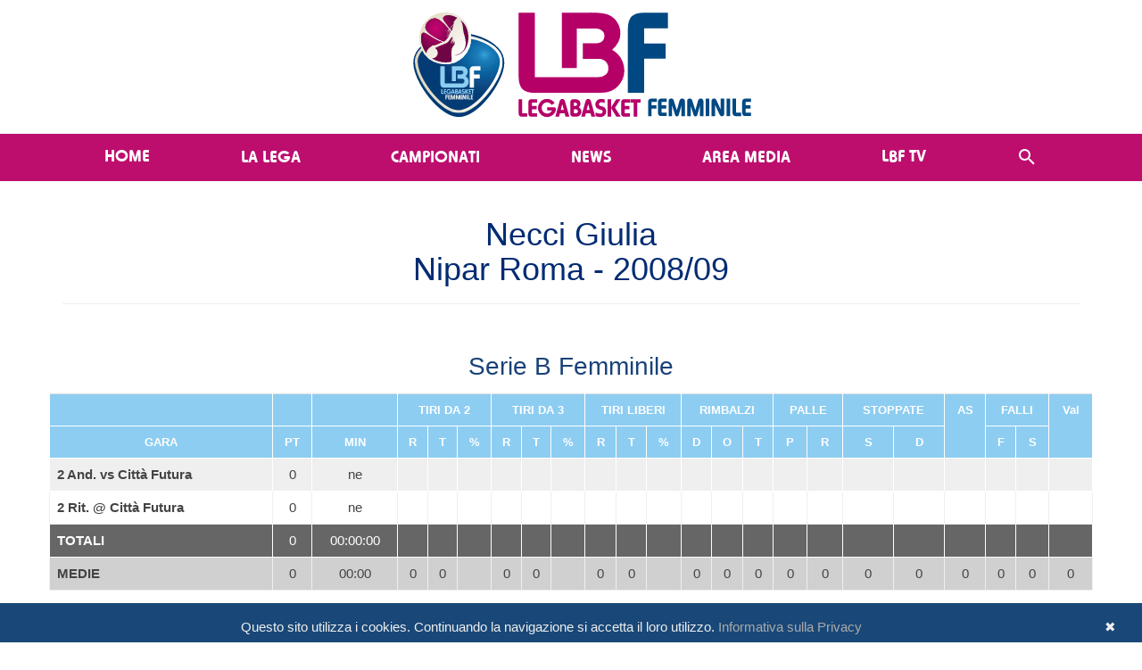

--- FILE ---
content_type: text/html; charset=utf-8
request_url: https://www.legabasketfemminile.it/PlayerStatsArchive.aspx?ID=164&TID=2894&PID=29742
body_size: 22050
content:


<!DOCTYPE html>

<html xmlns="http://www.w3.org/1999/xhtml">
<head><title>
	Lega Basket Femminile
</title><meta property="og:image" content="https://www.legabasketfemminile.it/Images/Loghi/LogoHeader-BluePink.svg" /><meta name="viewport" content="width=device-width, initial-scale=1" /><meta name="format-detection" content="telephone=no" /><link href="Content/bootstrap.min.css" rel="stylesheet" /><link href="/Styles/Styles_Master.css" rel="stylesheet" /><link href="/Styles/Styles_Menu.css" rel="stylesheet" /><link href="/Styles/Styles_Web.css" rel="stylesheet" /><link href="/Styles/DP_Slider.css" rel="stylesheet" /><link href="/Styles/StylesWeb_News.css" rel="stylesheet" /><link href="/Styles/StylesWeb_Photogallery.css" rel="stylesheet" /><link href="Content/font-awesome-4.7.0/css/font-awesome.min.css" rel="stylesheet" /><link href="/Scripts/jQuery-Countdown/jquery.countdown.css" rel="stylesheet" />
    <!-- Google Analitics -->
    <script type="text/javascript" src="Script/ga.js"></script>
    <!-- Important Owl stylesheet -->
    <link rel="stylesheet" href="/Scripts/Carousel/owl-carousel/owl.carousel.css" />
    <!-- Default Theme -->
    <link rel="stylesheet" href="/Scripts/Carousel/owl-carousel/owl.theme.css" />

    <style type="text/css">
        .affix {
            top: 0px;
            width: 100%;
            z-index: 1000;
        }
    </style>

    <!-- Include js plugin -->
    <script src="/scripts/jquery-3.6.0.min.js"></script>
    <script src="/scripts/bootstrap.min.js"></script>
    <script src="/Scripts/Carousel/owl-carousel/owl.carousel.js"></script>



    <style type="text/css">
        div.RadDataPager {
            float: left;
            left: 50%;
            position: relative;
            background: none;
            border: 0px solid #888;
        }

            div.RadDataPager .rdpWrap {
                right: 50%;
                position: relative;
                height: 30px;
            }

                div.RadDataPager .rdpWrap input, div.RadDataPager .rdpWrap a {
                    margin-top: 4px !important;
                }
    </style>

    <script type="text/javascript" id="cookiebanner"
        src="/scripts/cookiebanner.js"
        data-height="40px" data-position="bottom" data-bg="#000000">
    </script>
    <link href="/Styles/StylesWeb_Cookie.css" rel="stylesheet" />

    <script>

        $(document).ready(function () {
            $("#owl-slider").owlCarousel({

                autoPlay: 30000,
                stopOnHover: true,
                navigation: false,
                paginationSpeed: 1000,
                rewindSpeed: 2000,
                singleItem: true,
                autoHeight: false,
                transitionStyle: "fade"

            });
        });
        $(document).ready(function () {
            $("#owl-Media").owlCarousel({

                autoPlay: 30000,
                stopOnHover: true,
                navigation: false,
                paginationSpeed: 1000,
                rewindSpeed: 2000,
                //singleItem: false,
                autoHeight: false,
                transitionStyle: "fade",
                items: 3,
                itemsCustom: false,
                itemsDesktop: [1367, 3],
                itemsDesktopSmall: [1024, 2],
                itemsTablet: [850, 1],
                itemsTabletSmall: false,
                itemsMobile: [479, 1]
            });
        });

        $("#owl-Testimonial").owlCarousel({

            // Most important owl features
            items: 3,
            itemsCustom: false,
            itemsDesktop: [1367, 3],
            itemsDesktopSmall: [1024, 2],
            itemsTablet: [768, 1],
            itemsTabletSmall: false,
            itemsMobile: [479, 1]
        });

        $("#owl-HomepageNumbers").owlCarousel({

            // Most important owl features
            items: 3,
            itemsCustom: false,
            itemsDesktop: [1367, 3],
            itemsDesktopSmall: [1024, 2],
            itemsTablet: [768, 2],
            itemsTabletSmall: false,
            itemsMobile: [479, 1]
        });

        $("#owl-HomepageCustomers").owlCarousel({

            // Most important owl features
            items: 6,
            itemsCustom: false,
            itemsDesktop: [1367, 6],
            itemsDesktopSmall: [1024, 5],
            itemsTablet: [768, 3],
            itemsTabletSmall: false,
            itemsMobile: [479, 1]
        });

        // removed the mobile menu transition
        $(function () { $.support.transition = false; })

    </script>

          
    <link href="/Styles/Stats.css" rel="stylesheet" />
</head>
<body>
    <form method="post" action="./PlayerStatsArchive.aspx?ID=164&amp;TID=2894&amp;PID=29742" id="form1">
<div class="aspNetHidden">
<input type="hidden" name="RadScriptManager1_TSM" id="RadScriptManager1_TSM" value="" />
<input type="hidden" name="__EVENTTARGET" id="__EVENTTARGET" value="" />
<input type="hidden" name="__EVENTARGUMENT" id="__EVENTARGUMENT" value="" />
<input type="hidden" name="__VIEWSTATE" id="__VIEWSTATE" value="MuUatTvKjjdxY4Z80pl49ajSY51tKjfjIpcvnHZNFDtNZJl3G77WxfQZkcrRVuxWsjatgkFWusUCbvizvpMWBntm2a1j7o9DqCLrb4TRqWd1jNnBUfEjPLJC351ad5Qy5e3JIWLn/e1y95kboIV35SDGvkTcpBDajq+NIyEzDu7B4dfD/QMQ+CpYWtN/5NVtU+y5LRc06UkWeJkKtQRTqDR9SvdNX0ONmavD+/v+Gp01BcCwR0qTg/gLilbcJjvdezWk1opK57b+a52CfExb2Y6LshXJavGAOkXSyS4fUWk2STwduKMrxblk5qBYqarc+EmR9c+hR+mzpGrHcXKQZOHeaQhT6roEye4DJwjG9DUTJlAuTRbnKysfZtdjFAL3RtyZB14nxJw4xJqNOT3RMTJckPIeudkZi1jkysee80EuiRXVr4HukCAT/nDsM6S76iJVR5HiKTtY4Ye1TC9lsrKztfvRl5RO6OmXZ8BaUjhRLGMz+faHCvG2g+65iaIQCAf6sXwcoykbH46gtbPhRtnObMsjX95XV37F0TJ00cjyoPNE70UVAj7rrK934hPohQ2Xl/BSmDteglAqOSiy0n4Vlfy6e6xNHmNp5xFcPp4FT3cgpWYt/vowI/CJipmyvwzaPS1cAjdjntAdXToGpiCYsTU5YJnaGJPICCYOz/KAhMDW/CobGHuraCrd0w9/r9NGFVGC0KYXyTyOJqFwNudCvF0pD4zjgg6pQfNjAIl+gBBo/GnxWC/vv1GBuqOnVy4Mx1IaTiFX1Y2onsmfd7SQVfyN1y5clG5p7s8sZtOT/5poywbl9neUXV0NRcSeTo+vfdrldLqJZiawTKgTkqUyG6cgl819wVng6OPghm2yKcNOfLW/+A7PgaWLd8Fx/KFmw9KuEha4Mb5h3V/JEn34dtXrDOd9US3JJrnypX+eaa8OUT/ozaX6AUSrUUCQbUWFLrh+EVnCALoNDs2tbSN8HXPkSMeHSu+ntr1lzs8f7D35TLmiMGLN7zUf/8aYiL5zDYQo1QiBk+DPWkOnxjrrd1oX+6qSnY/BR6N12I/Hp758R/m0pG5yH0DZv3IBwlByfoPRqvNenf0UGctjoRwrh/[base64]/jgaU8a3NKR0SDzuvG0Mr5uDyiJ/v2+jkSYKjXAhUlNjG66NzbJm5AC2mGM7/LqPd3ZrVe6CWEdtuCXcL5sOkHExkmHVlcBTBbmf7+xFsRkazHpfErjGzLkDlzvn5jRTE/Whq4IbT3fGgtw0Ho49gMNAralrrudWpo+d4qfmEEFT9WqffwctQyM4b/9biQnL4blTWzEfU4ThJxZEjQe490cZ0Wp39SdD3+JBYAUKliV5oZBEn3OnwiyErFfMvOtcI0U974umUgsQ9S6Diuy8w3+mBRnd9HAIRte4mXE8WyRFVr+DVvPqlCYJsKMgYZrWDLy2p/[base64]/ms8HAT8AnnEVle6y5iKrEuy3zLK1Iru/POutQbtOGTZH5l/uP8K7wwryMb0+NJNFPfOn2ncW7zA5s6Hav4VyJ2qt/t1qxOFepq9/LkkUfdBy0O407fJRKROvb+L9SFBHLpdnxw1Z1g47YcXD0TMCocZoWS7yVFnWsE5nZ/A3lCSUHGf8BjC9QUK1qVv8g3MWpcVC+rbUhBIBHy/TP0l714DSn0bvSR4fJO3yAqZp+swhL5nnZjsi8j+m1FXiXtJSrMFPuosrGZ0BE9J5cSMu1fZ6rmvHLcTjsinL9BJj08+o8MCjfyuThyVhC/VShaoRjFr0dlU7zAVNAAm8ida6O1hgvluHQhBKbLwrKNLtVFI+4xH6ZpF2Bb1RCoyB0qw/+G1/n/rOW7K/Do5Kjh3BQvAcbY2hYiBU8KIrkRbMFudijkjr5aCoIMCi9aeC4S92DSVQ774i/dhSZdst+0nqd5+MGIJiTlqAlXZmm6UTGa1h4MEyrUapexK9yVyCl7tGvuQVVI7d471AugfwGVPE31NH/Yc+ZvtYCEZ0ECCQ2wLf+bq+pXIScRp9fhWCoLYAYSunUMhlyrN6YWlTrhU4TyZ9iTEMtS8GFJTnAXcz0wQhPbI1P179vjveMKHNwWDjKtL7ZmSUQAGp+BFVLe+fVm/gPQjf+AwOSTDR9fiEF2rvJPWxKLly9pZz1coDPNKSUY0dpTq/GfVn2TWTnOY6AtpEjeM0F73BI78acdHYap5UAUjjmhUnOurWdxZIJVDXRuKfDLDM0q7gOXyAs6aI2EBiE8HHOLKSdqxK3clxRYZndJpuYs/tClh313di9r3e/S/h1BZ+nK6zcr+Wsi05I6DybQHxSZOlbKNY9Y7FP7ieWaRp7BD8s9zJPKmOPE7SsAYnXEgKkco5djrxa8EAYO8pNkKf8OQvLGzRU9JUMsuBA4GgwcA2a1KmesMr07c/[base64]/DczRo8Hr7p5udau8mM/E3B0cSgUj62v4/zyfsfLEJcTml2XOGY/odVaq7VYaDxgjesWOhQ4HgWgq2uSbaPoiv41ltOynwhChGAS0fDIoLBR6uYTbR7Zlfzl7acu9PkMqzEuySbZuRteUESychEudvvcOq53ScVOOowOBHTKtSPmyXVny6LeeP8bwlq/ahmUJlEhiufy8ViBHdoQnSkjAdmkpH5nfthSd80DUySYnreUZ/WitIB9n0ekkmKhxX7FXvA1mngO44fhH1QeHnn7hIGmKL2THx2eASswADCECtypsIdV9LMuxuLzzaQfkNWL/3kzqhYWFEBU4jfm1lFfRJ3tjBvf4bubkS4ST1ZO/AOK+4JfvFu6HRLQwmRwHdWP9GgfbMJuEtzAdf3e7OfUevcsCd0OWNUuYzykTPH+Yu+ebsQk1dMZAwhRRW8NK+j1Obxvk7hpT5YLQq7OIRz2GdmawFqxgTlrSr184C7Rp2/DUq6ZmGhlNr80iBlB1Q6cWYVMH+ncKqTmnQSaHW9Ac82akXG66cggIAuTMCf0Z/Vztd9BBLl6ylDAjNXMHlAlI8mNIxJOr6ujeMy4tNbsA+N2BmsN+3Pm0kjyCaqYKb9a8CsjFlohByQ4Vz6qn/CYuU8EBhJQn8Jb6/zyUEw4eTONhUpuZtP30kBjrs88H6vWmhPFmL5xVTqAsBiTTpgTJNvJq2jNxtEbFXdO2DbACIm2M8dbfy8lEukE7UOw/haa1+4d0vYOOKXEuKO4GCffVxEdkDkviUWJSojlbuEvE8AmGHZSIEcPftMKFu9wgkH4Vvaf9vF8wjTYKOj8sD7Nxpl1Vo63DIJ5VpQgYXpZa9iSKihAkSDvg/6epbnouWOSCbX+Z1OFuPZD51A2Bg0aeBGzFfZS775GarfuvsLzT564ci/2uCLY1iDh+02VrxN4KrTa/yP1VyJmJxCdro6Xri8BvCb0+3rsN7j32qo8EXLiftL4HGunrMfH+pPZXL/V4Jkt6mCBJj429WJalpNFQfNg5Dbj6WXx/GBrfa7CYyxUOnBR9hR8fM4cs4fNt9vN21A/JRgSukiwkEA5nRSpmcdsuBf5Nt2rFwdJznAuJ3n6cW7rB30dTWDLZ5X4zfS5H/Xyetrb05vo47J1gHuAIyKeKgG5EZ8La25JQfpdAV87XWj9sJS+cHZIwS4Tq/yaBJLHIYWDfQvSHt1wqSYGg4yI9y+oXEgmZeBnd/RPTirFHGXOC3K+bGGmBSkKcPI/I9Rnc9rPGgfyK8JGEwBkDiex1kFEWs/8oV3+P9ZCiQabmUZLpTtzDc0vF++fX1nlyJwWG4PDpuRD/umfzMlmHDMc2QzIY0m6IZOjZG0shL/KA48kfWj/3q+laZMyT3WOzcoWQYVoK05RaJJLA9zxa5U8tnpmpHosUYHPRAPyRmp/GJ+ykGBPjSA4a9Ov+PzocSDa4ZFl3A6Hrgqr2DKqovml8bvUo/XNeQT4wDBbJlz/ZsQ68ChUVwpwp7T+5EmxUM7iZ1Tx+V1j4lKATqz4L1iQTG7wLSnIIqLdU6LHbFSfcF5/3ypQLwgvQRvLSftP3dOzXrAKYFl8uzcgoHIrF+uAHJT08y4fHTqhPRDzmHkpvJa7XiqJ7pbZZKzCuUIvForFQx31QKxcpplmvwx05CpVpYYTrph2GOfT+OqxHJb1UERB28j7nFlxWOjRutWOus0R95lgNrqefVg/0jx77/r/MkO+JSE7oDqJk54Uezu9op6M0HbJo2DOwka86neiFRGSZDo0h2b/fg/SaUpgrfM7Ti7KjVLRtjyYSVyffVfqCEn1+IZLYl7G5K2xUqL8B0+tq2s/zv9z1UEJtyr2vUJQ0DmLtRP0lRHz68EGrs4jLiRcp42KOr7Y5+/TrYbCcZ7fE53ZD6PwjDwA5VNIFr+0h/9kVNUmTj8m/AWRuafjiuJ+rK3lGC+dwZ8bNTLyA//[base64]/aSZYrWdfgY0WDatzUIhVh5Or0aicVNdOJ5LYB8t4yV2S3jH3T5GDY+bqCElBhmcM3N7dZuuESFtG49ooAnq/bdcgPJcYo/ThvHAOoSXa+ktJI3OmZgYkaKaq8qYiagYMpyO+jE7Wvyd8Q8uuJyTb/ON/Cuje+z218SrzbanvrtNwX823SnlVRpi/BQ10vP0zjMM/oYm9Q3Zi12QIU8pHiq6mx+Er7TDlrdSVKyZQ9Z7R6sRGgRJ3zDMXG+S5H55qLxmPCufjzbuCDuCbLj5hl2GdSczqwQmDJ20dlWj9fUTuXdk/Mc0H99iIjHviiQGtQc8sCU9XHomfppH+Aj6ViD7Rr0aX4E5zsmBBjeEoYxTl6ZyCA3v4lyqNooQprIT0CJ9c5HjFa0URm343F6xp4sTUAQk+0HcwZVry5rj581Dvy2JkrV9cymNHXFYVfkhQjHnI2nvNk7AMT3NWQschD+cYJgFnFqk3aUcObzGPP5TFZN7czoJc/D2BFOcbEEnOGm814WtYoKXegKUINJBII/9KV20yG3kkS+SmScN6I3WDzYZcplXvlbqUkrXK4F1FTIUqWSSKjH3puzeXgnff/QDNHvzevknG68nfMldbmxftr/6OIU8T39fnRmGzMenKVxsEApGIeKMnWkZAGw72MRJdAcg3B56Ku+EDtO3LUEN6QwEA1KDBFoGJ3XoWU8jA2cunt+IdR/oKx3U2EDDEMVJ8mZlyCneg1aFee+7Bj26K0SfTWuqM9ccHKofuZZCRxipfBmhGNH+o7Ht7I6p04W/F5OppU1ZjYgBZPohwE1Q3hWM/S4NRcQvuQ5u6QHyTJoYvX+MFoWYM8zU780L/8qpCec6sSwnxiPDkz/PYBh97amNFPYpJyqVKaUfAvicKT4RLdKwpx3Y23koEnch/sNFHSwpivqaQmtvJACirtQfoAKLkC2RaP+/Rdc/KexpCXEESrsK0vk+Cj+egjdPVgkfvTdXKS+PxUyJB4nXxLBEzKEZs9iotJ+R4nhQdheP22QoRdIR2liAJ0Xs1T1IjXLoto27KUnIGtZ81ZcFv8smRHQZpy6tTdhVgJyWjBCR6IgRRn2TS0M1zHjcv4pL+MmLp7DOPcIpVL9I7NyxLHNUKNoOo8D4eBKk/IfWB2ZNvevRh/a8oN+NWw/WNos+/fW1N1crJ4uG0xhUfD2bKh2Jx94lq3VdwPaCAfRA7wl1aSbxMYAmPdkQNAqeJXvED+mN68v3rWgGDR666+F4lrreYEjwwHMIVWDVYw9H/QipsXboipmwo7zPy81YiyH6fJr4IjWrTTe7/qyC8rz7IwURz4jvPSggspYtdoD/0JuXpffKFF9FrXwWr358X8hk/p2ieg1luncpAsWcVIjW2kZFLUkUSlliFpP+V1sQMBrcClty9oos3N/f4vJb8CnQhHhUO0Zzm8mRjSj93wCJqQQVQwfRiBbGNb3zA1okOoMRNhCOWRYygRbwB9zA0KXwe7bN4bYJVU5bIJ1XNim8tI4Z5Ww4RlWqMIBa/KhhwKJhrUWrZjs+iYyEgqwBWtUpUaPQ1WYNPYZ3lvWaTgu2m7YTKNx+mMhKW+gJWrPCU2cLqf6fdtiJjKcRmwzMpdb05iW9ZwNpe7U7Z5ayspLl8nG0AZDAt9qnqSLGMIxpi6gGIuePlVsRfoBWk1/IhGyVKCeaQb1lnvcHjX+D69kCDu5X9bvyRSssmt9ZFaI02zzHK475L7VNSme25MyN5iifTvb66F5uAmsyID1SL5BZ7RmuvDh1vwqHZqMnn+EiI4M4C+66xMy8oofLAdDk1LfMLoLegtpE+FmizeUD4KsvHUnCOawtGz91oGWm/Jlu3VBAh2mCSphriT/M6pISHId/2Lc7yMmDwJdFdUnxWeinRzEK55Fs5TujkGTIqdgwahNsYcVhsUTTWGpUaCWp0QBF5CNvY2S65YSh5wCS9vjZFwjySEd4SNhsSgtuvDy47/w07zU7amWdvwfMRlh798u4bcFBF/gAT4pgqzdq0GpiqEevpE/ObX+KUrtC54cBAJuRCNCW6/4OUJTzjRTWLxdZgFx6aPS68l6bVDPFE7ziEalRbuZm7JYHbQMVKvzHjMfeCDwf8pZHD4ovRWAY0GVOaMF85eTYTrK5ewxAGFHORZEGNWJ001OstfCMfhRIHkm1BA/[base64]/yC1RPPSkVoK49F2BMVq81g3030eOADsF8/0NcF7inL39eK2zw4wX0MoTKfqkjDNBflJ9Lmw76Xe8E03t9hDwJ3l+DE9toujdeKKLFKnpYpMAXUa75Ewu6dR/[base64]/bM4figh8UHJ3em5Ud/aqu8cCe8XmL/s2Ba8e6c8do8pOnrYYd3OXRjuVMflxkkuV0FA6nKBUamF786YJLqFExxz9g7kcG445BelwhLW804JXSK3njUnzlvCCHX/LddKDhZn2w1NgtX13bNZW/HyUxIvBiqgzJEH1jdCTs2SL8QCz3+R8P+hunGBJX+F968VtE9VoSOgB0hbxDbUdUBSAoeCKFb9GzLoG7oI7pyUFeQmISFOniqbzDnNE+pYkmBio4BHKp2GfhRkwPfeGcw1rhWJknGg6mwXx+kghXrCn50iLzr6FjkwFWRUjDU/puETNCHB825tRBeZ14e8aeDYf+UlVyoT5I6nxrnLuUgID2c5WpwVh7JZMUN1DZwYjqv1KGfYNDS4zYBLEWpqok/[base64]/+dwPhgiZS6Ew1valoaFezLvFtiWvSusx7wKJ8ryVGEZYW4FZ9G/[base64]/I0BOwrznxnx4GBwYd1EwFOjnBIVxoE0hT81Uhv6FLRGzdy2gDTh9DNmiZ1+8tuTPtIg1c+Pn/FTDdT/Nxz4DYbJAmAyYzfKh0tRMGLkdRWVnbLWHt6yIc14NePBA3ENVQFcboKeRowgDgJS+RGIEguxLcj0OZVhPnp8WpFeITd/91Eel1LBXdHwKApc7F+QAPTPk58tcf1kQBXxowpTa5rMbCQ2ZDMXmTI8wBQB6TQeKPkSGvlctd7D1djUCHE2oMyoBuD7hsIXRyHSlO439rK0UI01R6V8Cgdnhh/B6Mod5DdaVed6Nw9vKsXLc0G/R5io84nHIK2bBBjbyQztfq9Ek3RWPVJIy6AFYSpV7gNR/qMqvTxeiFBizeGOjqSn6OrJjUj5wUUJRi/pYA0CxMdTQiIwrKU9vwpT1NrMlGOj6MC1AuScXiRmhfwh6jcAtkBJNSJ61drwkQerw7l274DT5Z5QxLc6lxrL+C8Kn6bS6A6Dzm5k0W1HMAggbskJ0vXtPg6mCi4okR45X/ImgizptfJPjlJuaangWhttNdKmJoahYcTLR5Ggo1HF2hSxdY6qoqkKKHwOSV5kLAoCAszOdwkFWTQ4PHW7ub5Kv3FUF+rkPtgHvlMHf94S9F0/FguGqhyre388kSCZ+TKUcXb5y+beA1d65lbYuYbWshbtXGYGBx6z92rZRgtdLAr88psc0NzzWls9basVMQ/Azd+fKoWKk8YSa2/aZIVNgyE7cXIGScPyuwal+u+9h71yLHgAEqPjyOieGRa4uOSyOAiAteeoClSegREOV2IHt4slUu3qSo+0/YkmeywQtyMJ7BQRYUN+4BEByolOrSV+RBbUfljOg0KFuBt7XzOy2GLFS0pjohH0xdtEqDz9NhRXhbxyVZb+edmLEKSijL9c3urWIymxk0jnlG57JrBtkv4ydrf92Lah+q77a+yZG7U9AnN9RkWNG/U1y0ow6LIXGhjJhcsjYxDV/OPpya6k5VmTR5+FKFrxuozIs0S9Lfm0JV+fhOiekWyZddmHZQpuOXQpQthf2/hQ8KBCs3fUudJ4U/Oqj/blmcmGhYyvXBfDhjnIRMZlHiA4PKWYj/IWg3LAFgqoLlzZ0nVI6klAQTlJoGiUHqBkCBQ4fTVuZfOu/bt/JXN97sjHnO2dC/Sw0mnd+b3qVB13pAtxjDa/[base64]/w1R2CVRX6CZTo/znoIHep1c1oLIE0FzJQXaSHFF0SAMQbeKKTh43GfZjVBaG7IiOU0SOElUSEVa/TWk+eTavhX5NUIy9OO3mkC0kdsA/tFh9Ee/Xkhd8De2JSMrckSaI2fl41ejDQUjBwaCCkj7WdRssFymxn5EFU/s7nGQM1gJWQvdX+BdGlaVI9Es58sUSdq1Rp/cpTkSz7u1u68fk74rbtiDriD4IMoKQtuHxS0F6kPN68GpCwo7STQOlhsn6qnQOTY/7+jKOB2IoMtq+h2SZfNwCnWRhBsZuPtvdR2adxdVpiC056ujcvH+IB130FZdDKK96YcFWmrNLsutX/d5qMzBGtVQjskQDRgkOBzl4GIAoLJSh6jAog/CKQOId+Y2qs+8hV/aRfqy0xiv5uG7hTEzEkCZG7P895ZN1fp7pZuZwvUqA/lVzYnvF9rsjTUGZ2QeCu2YXG7mzW8s+jxFDx1sgI0XHY20NxDSc/cx0gT2zJHg537T9mL1PV+Cv7cAQ+YbOOgBi+t1p3dX7Qc666njAxq51HCZtfCr4T2wmhsp2GPjofpbj3WX+7jkI9BzrjdPJEX0XxMJ2ftcHh3PDDcKGOHNPK/Y5zgP/QsE0ikbCrRukQvcgOQ5LCWK4IK772hKn6fVnfXTtEMUPFItZj5gyNFwxPjEULlJK3wDEoxA9t6J4L1mK0e3d97BemMW1MlKd3ktCwvaZORsC1piM/jIiHXkGwhsbvMNnJJi+JXqwEzc/nGRnvSkL0JJ+TtR4/E1QURdY7902m7ZJgnIDGpr0Cqm4p6+e+k1rR9EqEXM/kNEKSPzaxHDDKufXerlx6Me6JwS0jIxiu973t3x/OD7bOc631vo1q6bsq9kgkJiAJLPwL3K/9dbMEt9h76HV6boVsrLItUTB808P2uyeb/ai0FStvxUEy2CK5JAHKN2ZZMLPyQFxj/BxyQgKZPNQ5gIIHR9S0ZPCiSFWFQ/HChDMPqE1/+72vM9FeM+DU+eeCD5kpZA1saU84bq6v1ozmdQ3VG6LkTa+4slL62HZpbTKfH5o0saqV62c/tLPGAXJkevYTjTQ1aNVR1AXfHKs6RKCVXOcBT5CcLhsyQgvwPfDYOgKKupD1IC61uGFqkcrY5stVnV3U9LJV0Y13i+B+9swnegzpsc0Q07Ka63gvQV5vyxaejXyur1hl8ROvwNfKdwKgzINydAs6i6D2Fi6/VVnniDh7vcSlviWdkwjHPD2P8kRL89/FBYSQl28/aUpi06jf6fqt/QmEFg7+oGRBvVQ/x/iK+yMtrWwZgZslqcz6QfxVTZ7f60DipvaJrA2NLv2H88Prcpdb5ks9bey12UGMSbQ547I6OHM2yBzxkB0g1DjGwFD/Jv0xd5wTZRfhVB/4A+HZctQLT87/xp9PYZvIi0F0mQLAWUkT0NLizSHNL9wvwiwQZwFV19yYGUHRBIIpDBzUAzlWSRt0avP7/W/Z98v/AmhRtWc4uOMBFkqENTXLx8zPjNGiuGm2wXTxkHJzi1I+pu9oq+ac6G2bLxEUJ9SuQVPACOf00F7CqTw5oXckyqR4mTPh+x/pynqL+tuthAIosmXCaskHbF8FH6AO0G8/N1aNiriKESnJ4mpfux8og6sJOjzKwAFxhGmnMh8Nle5Jaa7kn1ibcoTySDKD94PIEpiDAATdMqIm22CNPXNp0Lvh/9dTTwwNKw/4ZMPZlBOzfzpv3eM/orYH3YbP9tfhY0Xh3kZMLGkmoosV4U1H9B3cOv8FKMMQtMoYLxfKizy1/eBf21a6kVGKHpFCcBv5waSLEdX7GneOqUgQaBqEP0dUoCAYFlyPxMFgYdfWosUeq4j4d9PJA4lqlDuUu0Jje1PkBftZDBhbkcf31+NoNvDflJ/Rx/IEcyGWiDOUlcYokDZa5QNAjvbnQun4K/spFD4uyoIbgODhyXUD1KX72yf95WwQneibe/o5oc2gV1pc+w68E2OkETWNf9yq+aIv/k25+U4I76JfzcHy9qKAlkpFQ0NZcdwFDBWIiLo7oa//RBuQpvCTfej29gixhApntjk06uj13WH4KIHxfoZzHNDYooJcLI/REKtJ1p+FZzG7RlNE0W8tsx2tr1qdwcFSKiPPZsP8/pSR3XOs4pMQbV8r0tiKiRtgdAwp3JfOjiipU5VlhzxLVIG5b2aG8b8ikVnvlRr819CG5F3ZBzOQt5u65xhkHS2qwpP1f3dCX70WtH0+g+7IAZuVW9KCZm9vqfkDPCU9V+Zq84iinDOjRMsIoYDeEbaD3xmGpo0+/QVsPofWUJ+keVIZbAVvQKWnM6InMpbq8jQf15M/whjGnCOAjHzC8q+HwQtsGGmqDdDTzKrRgown4pCzEYSERDTK9k5Jyqg7MSIFjBSKVqWCw7huRVX93vieldsz/fjGxwkicRgDcMFIbuz8pw/iaT1KvXrUMiDG5S9S92JjjMaXL43iG15K6aOkGpjyUQKTMhJWMtaOsQ1xcqKfbBtKAVnulpa6gcqk375tfmiWza/Oc4tk7uEcOs5pJta48sGw/gKX3dN4VVjbzVqQhnvYJP648AorzyXb7KbrXZIyFhpV0jPph5C+rNdKRhCmcIWRr861eY+6XiJKEZOc/iqCwaGTjHhZ3ONbLoASE4lCMqHrtMDuATwHYu/k/xy0sMWIUhqtyqq6ZRYJOx80OBH4JylyjuOT9LncsiRjghJzjiSsYaKSGOe3G9P2a3xxMWz3059IAZww0QrnTnMeb7LWpLW3kh+sSrSsCBggaypMwg6KCYuRDiUgEpLbPIco3VAoK5f6bgpG4lYeF39RU3GHH0ySEQ7dQXZqDZRScbau4/959C3q6YcojtKLeT/j7HCugqDZe+lfi8fo7JKJ9WBVWQBn7keqYDT18r4ZCwS4llhjWeBOc8m41YgV4CPfvuuIVacALpd9ntqD7kQE8BYXEFWH+rCaKU1cifnDTQJOFcDRRCA/b3NmoKMi8Gtx6kSnlb/0dFLag/jbmzHxG0mWpmt6WxzMkvfm8ie5KHaR+zan881tNRMmiC1BmDBr/91hLMd/gE2XcrGjYLVokKbiYMARvmv2poXfULLnuACpUduEVL/fK9z4vZH4P/BljQwuzlh3wsVzD8z2JQ=" />
</div>

<script type="text/javascript">
//<![CDATA[
var theForm = document.forms['form1'];
if (!theForm) {
    theForm = document.form1;
}
function __doPostBack(eventTarget, eventArgument) {
    if (!theForm.onsubmit || (theForm.onsubmit() != false)) {
        theForm.__EVENTTARGET.value = eventTarget;
        theForm.__EVENTARGUMENT.value = eventArgument;
        theForm.submit();
    }
}
//]]>
</script>


<script src="/WebResource.axd?d=pynGkmcFUV13He1Qd6_TZMMHttwCua84l185M5vMF7ULgwEaj7Ch5-tsQtgAhpCQJDv1ebK4D3koqwCoMoZyjg2&amp;t=638901526200000000" type="text/javascript"></script>


<script src="/Telerik.Web.UI.WebResource.axd?_TSM_HiddenField_=RadScriptManager1_TSM&amp;compress=1&amp;_TSM_CombinedScripts_=%3b%3bSystem.Web.Extensions%2c+Version%3d4.0.0.0%2c+Culture%3dneutral%2c+PublicKeyToken%3d31bf3856ad364e35%3ait-IT%3af8efdcae-fc88-4697-a128-23b7f470d078%3aea597d4b%3ab25378d2" type="text/javascript"></script>
<div class="aspNetHidden">

	<input type="hidden" name="__VIEWSTATEGENERATOR" id="__VIEWSTATEGENERATOR" value="3DBD8F7F" />
</div>
        <script type="text/javascript">
//<![CDATA[
Sys.WebForms.PageRequestManager._initialize('ctl00$RadScriptManager1', 'form1', [], [], [], 90, 'ctl00');
//]]>
</script>

        <main>
            
            <div class="HeaderLogos container-fluid hidden-sm hidden-xs" id="HeaderSiteDesktop" style="text-align: center;">
                <div class="container" style="text-align: center;">
                    <div style="padding-bottom: 5px; padding-top: 5px; width: 100%; display: inline-block; text-align: left; background-color: #FFFFFF; background-size: 100% 100%;">
                        <div id="testata_img" onclick="javascript:location.href='/Default.aspx'" style="float: left; text-align: left; background-repeat: no-repeat; background-position: center center;">
                        </div>
                    </div>
                </div>
            </div>

            
            

<script>
    function myFunction(x) {
        var b1 = document.getElementById("bar1");
        var b2 = document.getElementById("bar2");
        var b3 = document.getElementById("bar3");
        var bb = document.body;
        b1.classList.toggle("change");
        b2.classList.toggle("change");
        b3.classList.toggle("change");
        bb.classList.toggle("noscroll");
    //x.classList.toggle("change");
}
</script>

<nav class="navbar navbar-lega" id="navbar-Main">
    <div class="container-fluid" style="padding-left:15px;padding-right:15px;" >
        <!-- Brand and toggle get grouped for better mobile display -->
        <div class="navbar-header" >
            <button type="button" class="navbar-toggle collapsed" data-toggle="collapse" data-target="#navbar-collapse-1" aria-expanded="false" id="btn_menu" onclick ="myFunction(this)">
                <span class="sr-only">Toggle navigation</span>
                <span class="icon-bar bar1" id="bar1"></span>
                <span class="icon-bar bar2" id="bar2"></span>
                <span class="icon-bar bar3" id="bar3"></span>
            </button>
           <div class="logo-mobile" onclick="javascript:location.href='/Default.aspx'"></div>
           <div class="logo_gu2to"></div>
        </div>

        <!-- Collect the nav links, forms, and other content for toggling -->
        <div class="collapse  navbar-collapse" id="navbar-collapse-1">
            <ul class="nav navbar-nav">
                <li><a href="Default.aspx">Home</a></li>
                <li class="dropdown">
                    <a href="#" class="dropdown-toggle hidden-md hidden-lg hidden-xl" data-toggle="dropdown" role="button" aria-haspopup="true" aria-expanded="false">La Lega<span class="fa fa-plus-circle hidden-sm hidden-lg menu-button-plus"></span><span class="fa fa-minus-circle hidden-sm hidden-lg menu-button-minus"></span></a>
                    <span class="fakebutton hidden-sm hidden-xs ">La Lega</span>
                    <ul class="dropdown-menu">
                        <li><a href="HtmlContent.aspx?ID=262">Organigramma</a></li>
                        <li><a href="HtmlContent.aspx?ID=261">Chi Siamo</a></li>
                        <li><a href="HtmlContent.aspx?ID=267">Contatti</a></li>
                        <li><a href="HtmlContent.aspx?ID=264">Albo D'Oro</a></li>
                        <li><a href="Privacy.aspx" target="_blank">Informativa sulla Privacy</a></li>
                    </ul>
                </li>
                <li class="dropdown dropdown-large">
                    <a href="#" class="dropdown-toggle hidden-md hidden-lg hidden-xl" data-toggle="dropdown" role="button" aria-haspopup="true" aria-expanded="false">Campionati<span class="fa fa-plus-circle hidden-sm hidden-lg menu-button-plus"></span><span class="fa fa-minus-circle hidden-sm hidden-lg menu-button-minus"></span></a>
                    <span class="fakebutton hidden-sm hidden-xs ">Campionati</span>
                    <ul class="dropdown-menu-large dropdown-menu row">
                        <li class="col-sm-4">
                            <ul>
                                <li class="dropdown-header">Serie A1</li>
                                <li><a href="Calendar.aspx?ID=313">Calendario</a></li>
                                <li><a href="Competition.aspx?ID=313">Risultati e Classifica</a></li>
                                <li><a href="CompetitionTeams.aspx?ID=313">Squadre</a></li>
                                <li><a href="PlayerStats.aspx?ID=313">Statistiche e Classifiche</a></li>
                                
                                <li class="divider"></li>
                                <li class="dropdown-header">Coppa Italia A1</li>
                                <li><a href="Calendar.aspx?ID=316">Calendario</a></li>
                                <li><a href="Competition.aspx?ID=316">Risultati e Classifica</a></li>
                                <li><a href="CompetitionTeams.aspx?ID=316">Squadre</a></li>
                                <li><a href="PlayerStats.aspx?ID=316">Statistiche e Classifiche</a></li>
                                <li class="divider"></li>
                                <li class="dropdown-header">Supercoppa</li>
                                <li><a href="Calendar.aspx?ID=315">Calendario</a></li>
                                <li><a href="Competition.aspx?ID=315">Risultati e Classifica</a></li>
                                <li><a href="CompetitionTeams.aspx?ID=315">Squadre</a></li>
                                <li><a href="PlayerStats.aspx?ID=315">Statistiche e Classifiche</a></li>
                            </ul>
                        </li>
                        <li class="col-sm-4">
                            <ul>
                                <li class="dropdown-header">Serie A2</li>
                                <li><a href="Calendar.aspx?ID=314">Calendario</a></li>
                                <li><a href="Competition.aspx?ID=314">Risultati e Classifica</a></li>
                                <li><a href="CompetitionTeams.aspx?ID=314">Squadre</a></li>
                                <li><a href="PlayerStats.aspx?ID=314">Statistiche e Classifiche</a></li>
                                <li class="divider"></li>
                                <li class="dropdown-header">Coppa Italia A2</li>
                                <li><a href="Calendar.aspx?ID=317">Calendario</a></li>
                                <li><a href="Competition.aspx?ID=317">Risultati e Classifica</a></li>
                                <li><a href="CompetitionTeams.aspx?ID=317">Squadre</a></li>
                                <li><a href="PlayerStats.aspx?ID=317">Statistiche e Classifiche</a></li>
                                 <li class="divider"></li>
                                <li class="dropdown-header">Coppa Italiana U14</li>
                                <li><a href="Calendar.aspx?ID=312">Calendario</a></li>
                                <li><a href="Competition.aspx?ID=312">Risultati e Classifica</a></li>
                                <li><a href="CompetitionTeams.aspx?ID=312">Squadre</a></li>
                                <li><a href="PlayerStats.aspx?ID=312">Statistiche e Classifiche</a></li>
                            </ul>
                        </li>
                        <li class="col-sm-4">
                            <ul>
                                <li id="WebSiteMainMenu_li7" class="dropdown-header">Atlete</li>
                                <li><a href="TopPlayers.aspx">Le Migliori - Settimana</a></li>
                                <li><a href="CompetitionContent.aspx?ID=CR" style="white-space: nowrap;">Le Migliori - Campionato</a></li>
                                <li class="divider"></li>
                                <li id="WebSiteMainMenu_li8" class="dropdown-header">Archivio</li>
                                <li><a href="CompetitionArchive.aspx">Risultati e Classifiche</a></li>
                                <li><a href="Players.aspx">Atlete</a></li>
                            </ul>
                        </li>
                    </ul>
                </li>
                <li class="dropdown">
                    <a href="#" class="dropdown-toggle hidden-md hidden-lg hidden-xl" data-toggle="dropdown" role="button" aria-haspopup="true" aria-expanded="false">News<span class="fa fa-plus-circle hidden-sm hidden-lg menu-button-plus"></span><span class="fa fa-minus-circle hidden-sm hidden-lg menu-button-minus"></span></a>
                    <span class="fakebutton hidden-sm hidden-xs ">News</span>
                    <ul class="dropdown-menu">
                        <li><a href="Media/NewsArchive.aspx?t=1">Serie A1</a></li>
                        <li><a href="Media/NewsArchive.aspx?t=2">Serie A2</a></li>
                        <li><a href="Media/NewsArchive.aspx?t=3">Coppa Italia A1</a></li>
                        <li><a href="Media/NewsArchive.aspx?t=14">Coppa Italia A2</a></li>
                        <li><a href="Media/NewsArchive.aspx?t=17">Supercoppa</a></li>
                        <li><a href="Media/NewsArchive.aspx?t=15%3B16">3X3</a></li>
                        <li><a href="Media/NewsArchive.aspx?t=5">EuroLega</a></li>
                        <li><a href="Media/NewsArchive.aspx?t=11">EuroCup</a></li>
                        <li><a href="Media/NewsArchive.aspx?t=10">Settore Giovanile</a></li>
                        <li><a href="Media/NewsArchive.aspx?t=7">LBF</a></li>
                        <li><a href="Media/NewsArchive.aspx?t=18">LBF Cares</a></li>
                        <li><a href="Media/NewsArchive.aspx?t=8">Italbasket</a></li>
                        <li><a href="Media/NewsArchive.aspx">Tutte le news</a></li>
                    </ul>
                </li>
                <li class="dropdown">
                    <a href="#" class="dropdown-toggle hidden-md hidden-lg hidden-xl" data-toggle="dropdown" role="button" aria-haspopup="true" aria-expanded="false">Area Media<span class="fa fa-plus-circle hidden-sm hidden-lg menu-button-plus"></span><span class="fa fa-minus-circle hidden-sm hidden-lg menu-button-minus"></span></a>
                    <span class="fakebutton hidden-sm hidden-xs ">Area Media</span>
                    <ul class="dropdown-menu">
                        <li><a href="Media/PhotoGalleryArchive.aspx">Photogallery</a></li>
                        <li><a href="https://www.servizipress.com" target="_blank">Rassegna Stampa</a></li>
                        <li><a href="https://dataprojectstoragewe.blob.core.windows.net:443/lbf/web-documents/REGOLAMENTO_MEDIA_LBF.pdf" target="_blank">Regolamento Media</a></li>
                    </ul>
                </li>
                <li><a href="https://www.lbftv.it/" target="_blank">LBF TV</a></li>
                
                <li><a href="Media/NewsArchive.aspx">
                    <img class="howrglass" src="../Images/search-white.svg" style="width:24px;height:24px;background-color: #bd0e6e;border-radius:50%;" />
                    <img class="howrglass-mobile" src="../Images/search-pink.svg" style="width:28px;height:28px;border-radius:50%;"/>
                </a></li>
            </ul>          
        </div>
        <!-- /.navbar-collapse -->
    </div>
</nav>

            
            <div id="Contenuto" class="container-fluid p-0 mb-3">
                
    <div class="container" style="text-align: center;">
        <div class="page-header">
            <h1>Necci Giulia<br/>Nipar Roma - 2008/09</h1>
        </div>
         <div id="Content_DIV_Competition_Title" class="row DetailsPage_AreaTitle">
            <span id="Content_L_Competition_Title">Serie B Femminile</span>
        </div>
        <div id="Content_DIV_Competition_Stats" class="row"><div class="table-responsive" style="border:0;"><table class="ElencoGiocatori table" align="center" border="0" cellspacing="2" cellpadding="0" width="100%"><tr><td width="190" class="Stats_TitleRow_valori">&nbsp;</td><td class="Stats_TitleRow_valori">&nbsp;</td><td class="Stats_TitleRow_valori">&nbsp;</td><td colspan="3" class="Stats_TitleRow_valori">TIRI DA 2</td><td colspan="3" class="Stats_TitleRow_valori">TIRI DA 3</td><td colspan="3" class="Stats_TitleRow_valori">TIRI LIBERI</td><td colspan="3" class="Stats_TitleRow_valori">RIMBALZI</td><td colspan="2" class="Stats_TitleRow_valori">PALLE</td><td colspan="2" class="Stats_TitleRow_valori">STOPPATE</td><td rowspan="2" class="Stats_TitleRow_valori">AS</td><td colspan="2" class="Stats_TitleRow_valori">FALLI</td><td rowspan="2" class="Stats_TitleRow_valori">Val</td></tr><tr><td width="190" class="Stats_TitleRow_valori">GARA</td><td class="Stats_TitleRow_valori">PT</td><td class="Stats_TitleRow_valori">MIN</td><td class="Stats_TitleRow_valori">R</td><td class="Stats_TitleRow_valori">T</td><td class="Stats_TitleRow_valori">%</td><td class="Stats_TitleRow_valori">R</td><td class="Stats_TitleRow_valori">T</td><td class="Stats_TitleRow_valori">%</td><td class="Stats_TitleRow_valori">R</td><td class="Stats_TitleRow_valori">T</td><td class="Stats_TitleRow_valori">%</td><td class="Stats_TitleRow_valori">D</td><td class="Stats_TitleRow_valori">O</td><td class="Stats_TitleRow_valori">T</td><td class="Stats_TitleRow_valori">P</td><td class="Stats_TitleRow_valori">R</td><td class="Stats_TitleRow_valori">S</td><td class="Stats_TitleRow_valori">D</td><td class="Stats_TitleRow_valori">F</td><td class="Stats_TitleRow_valori">S</td></tr><tr style="height: 30px;"><td class="Stats_EvenRow grassetto "  align="left" width="190"><div runat="server" style="width:100%;cursor:pointer;" onclick="javascript:window.open('MatchStats.aspx?ID=164&MID=22345','_self');">2 And. vs Città Futura</div></td><td class="Stats_EvenRow"  align="center" width="25">0</td><td class="Stats_EvenRow" align=center width=40>ne</td><td class="Stats_EvenRow"  align="center" width="25"></td><td class="Stats_EvenRow"  align="center" width="25"></td><td class="Stats_EvenRow corsivo"  align="center" width="25"></td><td class="Stats_EvenRow"  align="center" width="25"></td><td class="Stats_EvenRow"  align="center" width="25"></td><td class="Stats_EvenRow corsivo"  align="center" width="25"></td><td class="Stats_EvenRow"  align="center" width="25"></td><td class="Stats_EvenRow"  align="center" width="25"></td><td class="Stats_EvenRow corsivo"  align="center" width="25"></td><td class="Stats_EvenRow"  align="center" width="25"></td><td class="Stats_EvenRow"  align="center" width="25"></td><td class="Stats_EvenRow"  align="center" width="25"></td><td class="Stats_EvenRow"  align="center" width="25"></td><td class="Stats_EvenRow"  align="center" width="25"></td><td class="Stats_EvenRow"  align="center" width="25"></td><td class="Stats_EvenRow"  align="center" width="25"></td><td class="Stats_EvenRow"  align="center" width="25"></td><td class="Stats_EvenRow"  align="center" width="25"></td><td class="Stats_EvenRow"  align="center" width="25"></td><td class="Stats_EvenRow"  align="center" width="25"></td></tr><tr style="height: 30px;"><td class="Stats_OddRow grassetto "  align="left" width="190"><div runat="server" style="width:100%;cursor:pointer;" onclick="javascript:window.open('MatchStats.aspx?ID=164&MID=22807','_self');">2 Rit. @ Città Futura</div></td><td class="Stats_OddRow"  align="center" width="25">0</td><td class="Stats_OddRow" align=center width=40>ne</td><td class="Stats_OddRow"  align="center" width="25"></td><td class="Stats_OddRow"  align="center" width="25"></td><td class="Stats_OddRow corsivo"  align="center" width="25"></td><td class="Stats_OddRow"  align="center" width="25"></td><td class="Stats_OddRow"  align="center" width="25"></td><td class="Stats_OddRow corsivo"  align="center" width="25"></td><td class="Stats_OddRow"  align="center" width="25"></td><td class="Stats_OddRow"  align="center" width="25"></td><td class="Stats_OddRow corsivo"  align="center" width="25"></td><td class="Stats_OddRow"  align="center" width="25"></td><td class="Stats_OddRow"  align="center" width="25"></td><td class="Stats_OddRow"  align="center" width="25"></td><td class="Stats_OddRow"  align="center" width="25"></td><td class="Stats_OddRow"  align="center" width="25"></td><td class="Stats_OddRow"  align="center" width="25"></td><td class="Stats_OddRow"  align="center" width="25"></td><td class="Stats_OddRow"  align="center" width="25"></td><td class="Stats_OddRow"  align="center" width="25"></td><td class="Stats_OddRow"  align="center" width="25"></td><td class="Stats_OddRow"  align="center" width="25"></td></tr><tr style="height: 30px;"><td class="Stats_TotRow grassetto "  align="left" width="190"><div runat="server" style="width:100%;" >TOTALI</div></td><td class="Stats_TotRow"  align="center" width="25">0</td><td class="Stats_TotRow"  align="center" width="25">00:00:00</td><td class="Stats_TotRow"  align="center" width="25"></td><td class="Stats_TotRow"  align="center" width="25"></td><td class="Stats_TotRow corsivo"  align="center" width="25"></td><td class="Stats_TotRow"  align="center" width="25"></td><td class="Stats_TotRow"  align="center" width="25"></td><td class="Stats_TotRow corsivo"  align="center" width="25"></td><td class="Stats_TotRow"  align="center" width="25"></td><td class="Stats_TotRow"  align="center" width="25"></td><td class="Stats_TotRow corsivo"  align="center" width="25"></td><td class="Stats_TotRow"  align="center" width="25"></td><td class="Stats_TotRow"  align="center" width="25"></td><td class="Stats_TotRow"  align="center" width="25"></td><td class="Stats_TotRow"  align="center" width="25"></td><td class="Stats_TotRow"  align="center" width="25"></td><td class="Stats_TotRow"  align="center" width="25"></td><td class="Stats_TotRow"  align="center" width="25"></td><td class="Stats_TotRow"  align="center" width="25"></td><td class="Stats_TotRow"  align="center" width="25"></td><td class="Stats_TotRow"  align="center" width="25"></td><td class="Stats_TotRow"  align="center" width="25"></td></tr><tr style="height: 30px;"><td class="Stats_AvgRow grassetto "  align="left" width="190"><div runat="server" style="width:100%;" >MEDIE</div></td><td class="Stats_AvgRow"  align="center" width="25">0</td><td class="Stats_AvgRow"  align="center" width="25">00:00</td><td class="Stats_AvgRow"  align="center" width="25">0</td><td class="Stats_AvgRow"  align="center" width="25">0</td><td class="Stats_AvgRow corsivo"  align="center" width="25"></td><td class="Stats_AvgRow"  align="center" width="25">0</td><td class="Stats_AvgRow"  align="center" width="25">0</td><td class="Stats_AvgRow corsivo"  align="center" width="25"></td><td class="Stats_AvgRow"  align="center" width="25">0</td><td class="Stats_AvgRow"  align="center" width="25">0</td><td class="Stats_AvgRow corsivo"  align="center" width="25"></td><td class="Stats_AvgRow"  align="center" width="25">0</td><td class="Stats_AvgRow"  align="center" width="25">0</td><td class="Stats_AvgRow"  align="center" width="25">0</td><td class="Stats_AvgRow"  align="center" width="25">0</td><td class="Stats_AvgRow"  align="center" width="25">0</td><td class="Stats_AvgRow"  align="center" width="25">0</td><td class="Stats_AvgRow"  align="center" width="25">0</td><td class="Stats_AvgRow"  align="center" width="25">0</td><td class="Stats_AvgRow"  align="center" width="25">0</td><td class="Stats_AvgRow"  align="center" width="25">0</td><td class="Stats_AvgRow"  align="center" width="25">0</td></tr></table><div/></div>
  </div>


            </div> 
            <div id="DIV_MainSponsorContainer" class="container-fluid"><div class="container-fluid p-0"><div class="home-subtitle home-subtitle-partner" style="margin-bottom: 0;">LBF PARTNERS</div></div><div class="container-fluid sponsor-container"><div class="A2A"><a href="https://www.a2a.it" rel="nofollow" target="_blank"><img src="/Images/Sponsor/Footer/A2A.png" alt="A2A" /></a></div></div><div class="container-fluid sponsor-container"><div class="famila"><a href="https://www.famila.it/" rel="nofollow" target="_blank"><img src="/Images/Sponsor/Footer/famila.png" alt="FAMILA" /></a></div><div class="molisana"><a href="http://www.lamolisana.it" rel="nofollow" target="_blank"><img src="/Images/Sponsor/Footer/21bis.png" alt="LA MOLISANA" /></a></div><div class="umana"><a href="https://www.umana.it" rel="nofollow" target="_blank"><img src="/Images/Sponsor/Footer/umana.png" alt="UMANA" /></a></div><div class="cittadella"><a href="https://www.cittadelladellosport.it" rel="nofollow" target="_blank"><img src="/Images/Sponsor/Footer/cittadella.png" alt="CITTADELLA DELLO SPORT " /></a></div><div class="techfind"><a href="https://techfind.pro" rel="nofollow" target="_blank"><img src="/Images/Sponsor/Footer/Techfind_2025.png" alt="TechFind" /></a></div></div><div class="container-fluid sponsor-container"><div class="wilson"><a href="https://www.wilson.com/it-it" rel="nofollow" target="_blank"><img src="/Images/Sponsor/Footer/8.png" alt="WILSON" /></a></div><div class="sixtus"><a href="https://www.sixtusitalia.it/" rel="nofollow" target="_blank"><img src="/Images/Sponsor/Footer/5bis.png" alt="SIXTUS" /></a></div><div class="gems"><a href="https://gems1979.it/" rel="nofollow" target="_blank"><img src="/Images/Sponsor/Footer/68.png" alt="GEMS" /></a></div><div class="sicilybycar"><a href="/Media/NewsDetail.aspx?NewsID=21756&NewsTypeID=0&Paging=0" rel="nofollow" target="_blank"><img src="/Images/Sponsor/Footer/66.png" alt="SICILY BY CAR" /></a></div><div class="corriere"><a href="https://www.corrieredellosport.it" rel="nofollow" target="_blank"><img src="/Images/Sponsor/Footer/corrieredellosport.png" alt="CORRIERE DELLO SPORT" /></a></div><div class="tuttosport"><a href="https://www.tuttosport.com" rel="nofollow" target="_blank"><img src="/Images/Sponsor/Footer/tuttosport.png" alt="TUTTOSPORT" /></a></div><div><a href="https://www.sheishair.com/she-is-color/" rel="nofollow" target="_blank"><img src="/Images/Sponsor/Footer/she_is.png" alt="SHE IS COLOR" /></a></div></div></div>
            <footer>
                <div class="container-fluid text-center">
                    <a href="/">
                        <div class="footer-logo">
                            <img src="../Images/Loghi/LogoHeader1-white.png" />
                            <img src="../Images/Loghi/LogoHeader2-white.png" />
                        </div>
                    </a>
                    <div class="footer-text">
                        <span>Lungotevere Flaminio 80, 00196 Roma - P.IVA 05159611002</span>
                    </div>
                    <div class="col-xs-6 text-right fip-logo-wrapper">
                        <a href="https://fip.it" target="_blank">
                            <img class="footer_logo_FIP" src="../Images/LogoFIP.png" />
                        </a>
                    </div>
                    <div class="col-xs-6 text-left fiba-logo-wrapper">
                        <a href="https://www.fiba.basketball" target="_blank">
                            <img class="footer_logo_FIBA" src="../Images/LogoFIBA.png" />
                        </a>
                    </div>
                </div>
            </footer>
        </main>
    

<script type="text/javascript">
//<![CDATA[
window.__TsmHiddenField = $get('RadScriptManager1_TSM');//]]>
</script>
</form>
    
    
    <script type="text/javascript">
        $(document).ready(function () {
            if ($("#HeaderSiteDesktop").is(":visible")) {
                $("#navbar-Main").affix({ offset: { top: 150 } });
            }
            else {
                $("#navbar-Main").affix({ offset: { top: -1 } });
            }
        });
    </script>
</body>
</html>
